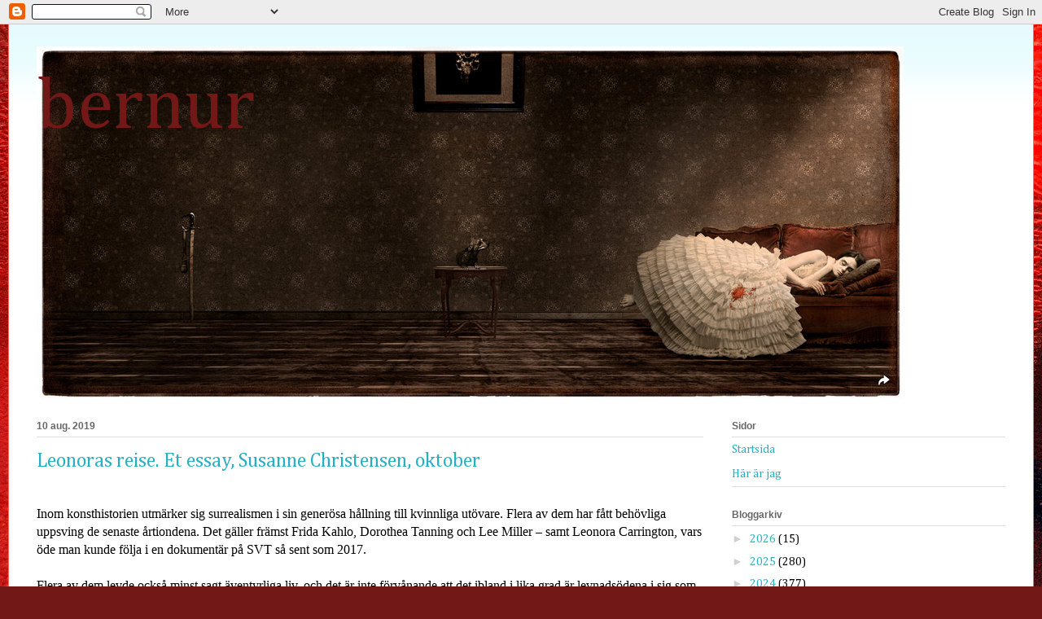

--- FILE ---
content_type: text/html; charset=UTF-8
request_url: https://howsoftthisprisonis.blogspot.com/b/stats?style=BLACK_TRANSPARENT&timeRange=ALL_TIME&token=APq4FmB__UubGHfMh5N2NbH9UBA_w4-e14BBMGAr55sKodw_PQZQQkzp0EOt4YErMTnxuPyWzODWwYVvjkj-SVj0pAH0g5RhLQ
body_size: -17
content:
{"total":3166056,"sparklineOptions":{"backgroundColor":{"fillOpacity":0.1,"fill":"#000000"},"series":[{"areaOpacity":0.3,"color":"#202020"}]},"sparklineData":[[0,42],[1,40],[2,39],[3,52],[4,60],[5,53],[6,53],[7,32],[8,37],[9,39],[10,27],[11,30],[12,35],[13,71],[14,31],[15,31],[16,79],[17,34],[18,37],[19,39],[20,59],[21,59],[22,50],[23,76],[24,99],[25,100],[26,78],[27,58],[28,58],[29,19]],"nextTickMs":16289}